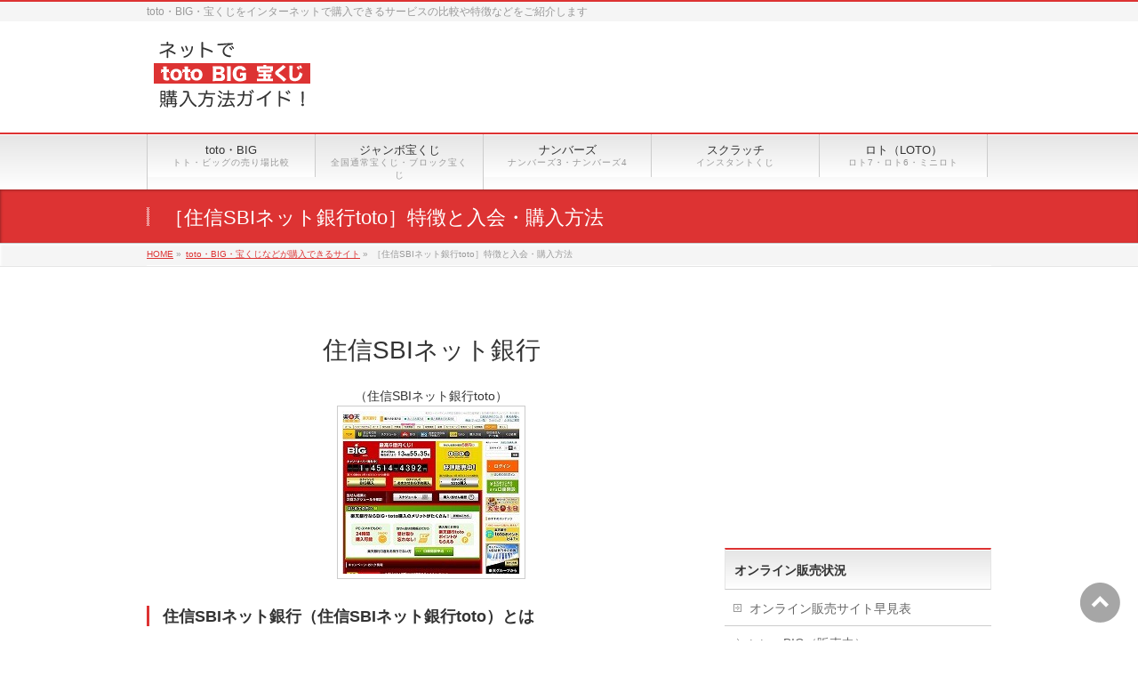

--- FILE ---
content_type: text/html; charset=UTF-8
request_url: https://to-to-big.com/list/sumisinsbi/
body_size: 10271
content:
<!DOCTYPE html>
<!--[if IE]>
<meta http-equiv="X-UA-Compatible" content="edge" />
<![endif]-->
<html xmlns:fb="http://ogp.me/ns/fb#" lang="ja">
<head>
<meta charset="UTF-8" />
<title>［住信SBIネット銀行toto］特徴と入会・購入方法 | ネットでtoto・BIG・宝くじの購入方法ガイド！</title>
<meta name="description" content="" />
<meta name="keywords" content="" />
<!-- <link href="http://to-to-big.com/wp-content/themes/biz-vektor/st.css" rel='stylesheet' type='text/css' /> -->
<link rel="stylesheet" type="text/css" href="//to-to-big.com/wp-content/cache/wpfc-minified/8f0bef5a379f1f41382006448cb2f9ac/1478446067index.css" media="all"/>
<link rel="start" href="http://to-to-big.com" title="HOME" />
<!-- bizvektor-v1.1.2 -->
<!-- All in One SEO Pack 2.3.11.4 by Michael Torbert of Semper Fi Web Design[183,270] -->
<link rel="canonical" href="http://to-to-big.com/list/sumisinsbi/" />
<!-- /all in one seo pack -->
<link rel='dns-prefetch' href='//s.w.org' />
<link rel="alternate" type="application/rss+xml" title="ネットでtoto・BIG・宝くじの購入方法ガイド！ &raquo; フィード" href="http://to-to-big.com/feed/" />
<link rel="alternate" type="application/rss+xml" title="ネットでtoto・BIG・宝くじの購入方法ガイド！ &raquo; コメントフィード" href="http://to-to-big.com/comments/feed/" />
<script type="text/javascript">
window._wpemojiSettings = {"baseUrl":"https:\/\/s.w.org\/images\/core\/emoji\/2.2.1\/72x72\/","ext":".png","svgUrl":"https:\/\/s.w.org\/images\/core\/emoji\/2.2.1\/svg\/","svgExt":".svg","source":{"concatemoji":"http:\/\/to-to-big.com\/wp-includes\/js\/wp-emoji-release.min.js?ver=4.7.2"}};
!function(a,b,c){function d(a){var b,c,d,e,f=String.fromCharCode;if(!k||!k.fillText)return!1;switch(k.clearRect(0,0,j.width,j.height),k.textBaseline="top",k.font="600 32px Arial",a){case"flag":return k.fillText(f(55356,56826,55356,56819),0,0),!(j.toDataURL().length<3e3)&&(k.clearRect(0,0,j.width,j.height),k.fillText(f(55356,57331,65039,8205,55356,57096),0,0),b=j.toDataURL(),k.clearRect(0,0,j.width,j.height),k.fillText(f(55356,57331,55356,57096),0,0),c=j.toDataURL(),b!==c);case"emoji4":return k.fillText(f(55357,56425,55356,57341,8205,55357,56507),0,0),d=j.toDataURL(),k.clearRect(0,0,j.width,j.height),k.fillText(f(55357,56425,55356,57341,55357,56507),0,0),e=j.toDataURL(),d!==e}return!1}function e(a){var c=b.createElement("script");c.src=a,c.defer=c.type="text/javascript",b.getElementsByTagName("head")[0].appendChild(c)}var f,g,h,i,j=b.createElement("canvas"),k=j.getContext&&j.getContext("2d");for(i=Array("flag","emoji4"),c.supports={everything:!0,everythingExceptFlag:!0},h=0;h<i.length;h++)c.supports[i[h]]=d(i[h]),c.supports.everything=c.supports.everything&&c.supports[i[h]],"flag"!==i[h]&&(c.supports.everythingExceptFlag=c.supports.everythingExceptFlag&&c.supports[i[h]]);c.supports.everythingExceptFlag=c.supports.everythingExceptFlag&&!c.supports.flag,c.DOMReady=!1,c.readyCallback=function(){c.DOMReady=!0},c.supports.everything||(g=function(){c.readyCallback()},b.addEventListener?(b.addEventListener("DOMContentLoaded",g,!1),a.addEventListener("load",g,!1)):(a.attachEvent("onload",g),b.attachEvent("onreadystatechange",function(){"complete"===b.readyState&&c.readyCallback()})),f=c.source||{},f.concatemoji?e(f.concatemoji):f.wpemoji&&f.twemoji&&(e(f.twemoji),e(f.wpemoji)))}(window,document,window._wpemojiSettings);
</script>
<style type="text/css">
img.wp-smiley,
img.emoji {
display: inline !important;
border: none !important;
box-shadow: none !important;
height: 1em !important;
width: 1em !important;
margin: 0 .07em !important;
vertical-align: -0.1em !important;
background: none !important;
padding: 0 !important;
}
</style>
<!-- <link rel='stylesheet' id='contact-form-7-css'  href='http://to-to-big.com/wp-content/plugins/contact-form-7/includes/css/styles.css?ver=4.6.1' type='text/css' media='all' /> -->
<!-- <link rel='stylesheet' id='wordpress-popular-posts-css'  href='http://to-to-big.com/wp-content/plugins/wordpress-popular-posts/style/wpp.css?ver=3.3.4' type='text/css' media='all' /> -->
<script src='//to-to-big.com/wp-content/cache/wpfc-minified/776343d68348840fcb84f800c3dff17c/1486681633index.js' type="text/javascript"></script>
<!-- <script type='text/javascript' src='http://to-to-big.com/wp-includes/js/jquery/jquery.js?ver=1.12.4'></script> -->
<!-- <script type='text/javascript' src='http://to-to-big.com/wp-includes/js/jquery/jquery-migrate.min.js?ver=1.4.1'></script> -->
<link rel='https://api.w.org/' href='http://to-to-big.com/wp-json/' />
<link rel="EditURI" type="application/rsd+xml" title="RSD" href="http://to-to-big.com/xmlrpc.php?rsd" />
<link rel="wlwmanifest" type="application/wlwmanifest+xml" href="http://to-to-big.com/wp-includes/wlwmanifest.xml" /> 
<link rel='shortlink' href='http://to-to-big.com/?p=114' />
<link rel="alternate" type="application/json+oembed" href="http://to-to-big.com/wp-json/oembed/1.0/embed?url=http%3A%2F%2Fto-to-big.com%2Flist%2Fsumisinsbi%2F" />
<link rel="alternate" type="text/xml+oembed" href="http://to-to-big.com/wp-json/oembed/1.0/embed?url=http%3A%2F%2Fto-to-big.com%2Flist%2Fsumisinsbi%2F&#038;format=xml" />
<!-- [ BizVektorOGP ] -->
<meta property="og:site_name" content="ネットでtoto・BIG・宝くじの購入方法ガイド！" />
<meta property="og:url" content="http://to-to-big.com/list/sumisinsbi/" />
<meta property="fb:app_id" content="" />
<meta property="og:type" content="article" />
<meta property="og:image" content="http://to-to-big.com/wp-content/uploads/2015/03/s-rtbank11.jpg" />
<meta property="og:title" content="［住信SBIネット銀行toto］特徴と入会・購入方法 | ネットでtoto・BIG・宝くじの購入方法ガイド！" />
<meta property="og:description" content="" />
<!-- [ /BizVektorOGP ] -->
<!-- <link rel="stylesheet" id="bizvektor-sns-css"  href="http://to-to-big.com/wp-content/themes/biz-vektor/plugins/sns/style_bizvektor_sns.css" type="text/css" media="all" /> -->
<link rel="stylesheet" type="text/css" href="//to-to-big.com/wp-content/cache/wpfc-minified/0de8525162ec04e228ea7a640d15aeb8/1486681633index.css" media="all"/>
<link href="http://fonts.googleapis.com/css?family=Droid+Sans:700|Lato:900|Anton" rel="stylesheet" type="text/css" />
<!-- <link rel="stylesheet" id="bizvektor-option-css"  href="http://to-to-big.com/wp-content/themes/biz-vektor/css/bizvektor_common_min.css?20140914" type="text/css" media="all" /> -->
<link rel="pingback" href="http://to-to-big.com/xmlrpc.php" />
<!-- WordPress Popular Posts v3.3.4 -->
<script type="text/javascript">
var sampling_active = 0;
var sampling_rate   = 100;
var do_request = false;
if ( !sampling_active ) {
do_request = true;
} else {
var num = Math.floor(Math.random() * sampling_rate) + 1;
do_request = ( 1 === num );
}
if ( do_request ) {
/* Create XMLHttpRequest object and set variables */
var xhr = ( window.XMLHttpRequest )
? new XMLHttpRequest()
: new ActiveXObject( "Microsoft.XMLHTTP" ),
url = 'http://to-to-big.com/wp-admin/admin-ajax.php',
params = 'action=update_views_ajax&token=8a057eb756&wpp_id=114';
/* Set request method and target URL */
xhr.open( "POST", url, true );
/* Set request header */
xhr.setRequestHeader( "Content-type", "application/x-www-form-urlencoded" );
/* Hook into onreadystatechange */
xhr.onreadystatechange = function() {
if ( 4 === xhr.readyState && 200 === xhr.status ) {
if ( window.console && window.console.log ) {
window.console.log( xhr.responseText );
}
}
};
/* Send request */
xhr.send( params );
}
</script>
<!-- End WordPress Popular Posts v3.3.4 -->
<!-- All in one Favicon 4.5 --><link rel="icon" href="http://to-to-big.com/wp-content/uploads/2015/03/icon.gif" type="image/gif"/>
<!-- BizVektorStyle-->
<!-- <link rel="stylesheet" type="text/css" media="all" href="http://to-to-big.com/wp-content/themes/biz-vektor/design_skins/001/001.css" /> -->
<link rel="stylesheet" type="text/css" href="//to-to-big.com/wp-content/cache/wpfc-minified/0f550c48076ee1e3cb589ef95935b37e/1478446067index.css" media="all"/>
<!-- /BizVektorStyle-->
<!--[if lte IE 8]>
<link rel="stylesheet" type="text/css" media="all" href="http://to-to-big.com/wp-content/themes/biz-vektor/design_skins/001/001_oldie.css" />
<![endif]-->
<style type="text/css">
a	{ color:#dd3333; }
a:hover	{ color:#dd3333;}
a.btn,
.linkBtn.linkBtnS a,
.linkBtn.linkBtnM a,
.moreLink a,
.btn.btnS a,
.btn.btnM a,
.btn.btnL a,
#content p.btn.btnL input,
input[type=button],
input[type=submit],
#searchform input[type=submit],
p.form-submit input[type=submit],
form#searchform input#searchsubmit,
#content form input.wpcf7-submit,
#confirm-button input	{ background-color:#dd3333;color:#f5f5f5; }
.moreLink a:hover,
.btn.btnS a:hover,
.btn.btnM a:hover,
.btn.btnL a:hover	{ background-color:#dd3333; color:#f5f5f5;}
#headerTop { border-top-color:#dd3333;}
#header #headContact #headContactTel	{color:#dd3333;}
#gMenu	{ border-top:2px solid #dd3333; }
#gMenu h3.assistive-text {
background-color:#dd3333;
border-right:1px solid #dd3333;
background: -webkit-gradient(linear, 0 0, 0 bottom, from(#dd3333), to(#dd3333));
background: -moz-linear-gradient(#dd3333, #dd3333);
background: linear-gradient(#dd3333, #dd3333);
-ms-filter: "progid:DXImageTransform.Microsoft.Gradient(StartColorStr=#dd3333, EndColorStr=#dd3333)";
}
#gMenu .menu li.current_page_item > a,
#gMenu .menu li > a:hover { background-color:#dd3333; }
#pageTitBnr	{ background-color:#dd3333; }
#panList a	{ color:#dd3333; }
#panList a:hover	{ color:#dd3333; }
#content h2,
#content h1.contentTitle,
#content h1.entryPostTitle { border-top:2px solid #dd3333;}
#content h3	{ border-left-color:#dd3333;}
#content h4,
#content dt	{ color:#dd3333; }
#content .infoList .infoCate a:hover	{ background-color:#dd3333; }
#content .child_page_block h4 a	{ border-color:#dd3333; }
#content .child_page_block h4 a:hover,
#content .child_page_block p a:hover	{ color:#dd3333; }
#content .childPageBox ul li.current_page_item li a	{ color:#dd3333; }
#content .mainFootContact p.mainFootTxt span.mainFootTel	{ color:#dd3333; }
#content .mainFootContact .mainFootBt a			{ background-color:#dd3333; }
#content .mainFootContact .mainFootBt a:hover	{ background-color:#dd3333; }
#sideTower .localHead	{ border-top-color:#dd3333; }
#sideTower li.sideBnr#sideContact a		{ background-color:#dd3333; }
#sideTower li.sideBnr#sideContact a:hover	{ background-color:#dd3333; }
#sideTower .sideWidget h4	{ border-left-color:#dd3333; }
#pagetop a	{ background-color:#dd3333; }
#footMenu	{ background-color:#dd3333;border-top-color:#dd3333; }
#topMainBnr	{ background-color:#dd3333; }
#topMainBnrFrame a.slideFrame:hover	{ border:4px solid #dd3333; }
#topPr .topPrInner h3	{ border-left-color:#dd3333 ; }
#topPr .topPrInner p.moreLink a	{ background-color:#dd3333; }
#topPr .topPrInner p.moreLink a:hover { background-color:#dd3333; }
.paging span,
.paging a	{ color:#dd3333;border:1px solid #dd3333; }
.paging span.current,
.paging a:hover	{ background-color:#dd3333; }
@media (min-width: 770px) {
#gMenu .menu > li.current_page_item > a,
#gMenu .menu > li.current_page_ancestor > a ,
#gMenu .menu > li.current-page-ancestor > a ,
#gMenu .menu > li > a:hover	{
background-color:#dd3333;
border-right:1px solid #dd3333;
background: -webkit-gradient(linear, 0 0, 0 bottom, from(#dd3333), to(#dd3333));
background: -moz-linear-gradient(#dd3333, #dd3333);
background: linear-gradient(#dd3333, #dd3333);
-ms-filter: "progid:DXImageTransform.Microsoft.Gradient(StartColorStr=#dd3333, EndColorStr=#dd3333)";
}
}
</style>
<!--[if lte IE 8]>
<style type="text/css">
#gMenu .menu > li.current_page_item > a,
#gMenu .menu > li.current_page_ancestor > a ,
#gMenu .menu > li.current-page-ancestor > a ,
#gMenu .menu > li > a:hover	{
background-color:#dd3333;
border-right:1px solid #dd3333;
background: -webkit-gradient(linear, 0 0, 0 bottom, from(#dd3333), to(#dd3333));
background: -moz-linear-gradient(#dd3333, #dd3333);
background: linear-gradient(#dd3333, #dd3333);
-ms-filter: "progid:DXImageTransform.Microsoft.Gradient(StartColorStr=#dd3333, EndColorStr=#dd3333)";
}
</style>
<![endif]-->
<style type="text/css">
/*-------------------------------------------*/
/*	menu divide
/*-------------------------------------------*/
@media (min-width: 970px) {
#gMenu .menu > li { width:189px; text-align:center; }
#gMenu .menu > li.current_menu_item,
#gMenu .menu > li.current-menu-ancestor,
#gMenu .menu > li.current_page_item,
#gMenu .menu > li.current_page_ancestor,
#gMenu .menu > li.current-page-ancestor { width:193px; }
}
</style>
<!--[if lte IE 8]>
<style type="text/css">
#gMenu .menu li { width:189px; text-align:center; }
#gMenu .menu li.current_page_item,
#gMenu .menu li.current_page_ancestor { width:193px; }
</style>
<![endif]-->
<style type="text/css">
/*-------------------------------------------*/
/*	font
/*-------------------------------------------*/
h1,h2,h3,h4,h4,h5,h6,#header #site-title,#pageTitBnr #pageTitInner #pageTit,#content .leadTxt,#sideTower .localHead {font-family: "ヒラギノ角ゴ Pro W3","Hiragino Kaku Gothic Pro","メイリオ",Meiryo,Osaka,"ＭＳ Ｐゴシック","MS PGothic",sans-serif; }
#pageTitBnr #pageTitInner #pageTit { font-weight:lighter; }
#gMenu .menu li a strong {font-family: "ヒラギノ角ゴ Pro W3","Hiragino Kaku Gothic Pro","メイリオ",Meiryo,Osaka,"ＭＳ Ｐゴシック","MS PGothic",sans-serif; }
</style>
<script type="text/javascript">
var _gaq = _gaq || [];
_gaq.push(['_setAccount', 'UA-61050601-1']);
_gaq.push(['_trackPageview']);
(function() {
var ga = document.createElement('script'); ga.type = 'text/javascript'; ga.async = true;
ga.src = ('https:' == document.location.protocol ? 'https://ssl' : 'http://www') + '.google-analytics.com/ga.js';
var s = document.getElementsByTagName('script')[0]; s.parentNode.insertBefore(ga, s);
})();
</script>
<!-- <link rel="stylesheet" type="text/css" media="all" href="http://to-to-big.com/wp-content/themes/biz-vektor/style.css" /> -->
<link rel="stylesheet" type="text/css" href="//to-to-big.com/wp-content/cache/wpfc-minified/304e2ef36a07757b36dcbd35686625cb/1478446067index.css" media="all"/>
<meta id="viewport" name="viewport" content="width=device-width, user-scalable=yes, maximum-scale=1.0, minimum-scale=1.0">
</head>
<body class="page-template-default page page-id-114 page-child parent-pageid-54 two-column right-sidebar">
<div id="fb-root"></div>
<div id="wrap">
<!--[if lte IE 8]>
<div id="eradi_ie_box">
<div class="alert_title">ご利用の Internet Exproler は古すぎます。</div>
<p>このウェブサイトはあなたがご利用の Internet Explorer をサポートしていないため、正しく表示・動作しません。<br />
古い Internet Exproler はセキュリティーの問題があるため、新しいブラウザに移行する事が強く推奨されています。<br />
最新の Internet Exproler を利用するか、<a href="https://www.google.co.jp/chrome/browser/index.html" target="_blank">Chrome</a> や <a href="https://www.mozilla.org/ja/firefox/new/" target="_blank">Firefox</a> など、より早くて快適なブラウザをご利用ください。</p>
</div>
<![endif]-->
<!-- [ #headerTop ] -->
<div id="headerTop">
<div class="innerBox">
<div id="site-description">toto・BIG・宝くじをインターネットで購入できるサービスの比較や特徴などをご紹介します</div>
</div>
</div><!-- [ /#headerTop ] -->
<!-- [ #header ] -->
<div id="header">
<div id="headerInner" class="innerBox">
<!-- [ #headLogo ] -->
<div id="site-title1">
<a href="http://to-to-big.com/" title="ネットでtoto・BIG・宝くじの購入方法ガイド！" rel="home">
<img src="http://to-to-big.com/wp-content/uploads/2015/03/title.gif" alt="ネットでtoto・BIG・宝くじの購入方法ガイド！" /></a>
</div>
<!-- [ /#headLogo ] -->
<!-- [ #headContact ] -->
<div align="right">
<script async src="//pagead2.googlesyndication.com/pagead/js/adsbygoogle.js"></script>
<!-- toto 728 -->
<ins class="adsbygoogle"
style="display:inline-block;width:728px;height:90px"
data-ad-client="ca-pub-5849305045824767"
data-ad-slot="6848692434"></ins>
<script>
(adsbygoogle = window.adsbygoogle || []).push({});
</script>
</div>
<!-- [ /#headContact ] -->
</div>
<!-- #headerInner -->
</div>
<!-- [ /#header ] -->
<!-- [ #gMenu ] -->
<div id="gMenu" class="itemClose" onclick="showHide('gMenu');">
<div id="gMenuInner" class="innerBox">
<h3 class="assistive-text"><span>MENU</span></h3>
<div class="skip-link screen-reader-text">
<a href="#content" title="メニューを飛ばす">メニューを飛ばす</a>
</div>
<div class="menu-%e3%83%98%e3%83%83%e3%83%80%e3%83%bc-container"><ul id="menu-%e3%83%98%e3%83%83%e3%83%80%e3%83%bc" class="menu"><li id="menu-item-267" class="menu-item menu-item-type-post_type menu-item-object-page"><a href="http://to-to-big.com/sports/toto_big/"><strong>toto・BIG</strong><span>トト・ビッグの売り場比較</span></a></li>
<li id="menu-item-266" class="menu-item menu-item-type-post_type menu-item-object-page"><a href="http://to-to-big.com/takara/jumbo/"><strong>ジャンボ宝くじ</strong><span>全国通常宝くじ・ブロック宝くじ</span></a></li>
<li id="menu-item-265" class="menu-item menu-item-type-post_type menu-item-object-page"><a href="http://to-to-big.com/takara/numbers/"><strong>ナンバーズ</strong><span>ナンバーズ3・ナンバーズ4</span></a></li>
<li id="menu-item-263" class="menu-item menu-item-type-post_type menu-item-object-page"><a href="http://to-to-big.com/takara/scratch/"><strong>スクラッチ</strong><span>インスタントくじ</span></a></li>
<li id="menu-item-264" class="menu-item menu-item-type-post_type menu-item-object-page"><a href="http://to-to-big.com/takara/loto/"><strong>ロト（LOTO）</strong><span>ロト7・ロト6・ミニロト</span></a></li>
</ul></div>
</div><!-- [ /#gMenuInner ] -->
</div>
<!-- [ /#gMenu ] -->
<div id="pageTitBnr">
<div class="innerBox">
<div id="pageTitInner">
<h1 id="pageTit">
［住信SBIネット銀行toto］特徴と入会・購入方法</h1>
</div><!-- [ /#pageTitInner ] -->
</div>
</div><!-- [ /#pageTitBnr ] -->
<!-- [ #panList ] -->
<div id="panList">
<div id="panListInner" class="innerBox">
<ul><li id="panHome"><a href="http://to-to-big.com">HOME</a> &raquo; </li><li><a href="http://to-to-big.com/list/">toto・BIG・宝くじなどが購入できるサイト</a> &raquo; </li><li>［住信SBIネット銀行toto］特徴と入会・購入方法</li></ul></div>
</div>
<!-- [ /#panList ] -->
<div id="main">
<!-- [ #container ] -->
<div id="container" class="innerBox">
<!-- [ #content ] -->
<div id="content">
<div id="post-114" class="entry-content">
<p>﻿</p>
<div align="center">
<p class="leadTxt">住信SBIネット銀行</p>
</div>
<div align="center">（住信SBIネット銀行toto）</div>
<div align="center">
<div class="tlist2"><img width="200" height="183" src="http://to-to-big.com/wp-content/uploads/2015/03/s-rtbank11-200x183.jpg" class="attachment-post-thumbnail size-post-thumbnail wp-post-image" alt="" /></div>
</div>
<h3>住信SBIネット銀行（住信SBIネット銀行toto）とは</h3>
<p>住信SBIネット銀行が運営するオンラインサービスです。住信SBIネット銀行の専用サイトからパソコン・スマートフォンなどを利用して購入することができます。予約・定期購入機能がありますので、買い忘れの心配もありません。頻繁にキャンペーンは開催されていますが、ポイントプログラムは提供されておりません。</p>
<table class="table2" cellpadding="5" cellspacing="1">
<tr>
<td bgcolor="#FFFFCC">
<div align="center"><strong style="color:#333333">支払い方法</strong></div>
</td>
<td><strong>ネットバンク</strong>：住信SBIネット銀行口座</td>
</tr>
<tr>
<td bgcolor="#FFFFCC" nowrap>
<div align="center"><strong style="color:#333333">当選金の受取方法</strong></div>
</td>
<td><strong>ネットバンク</strong>：住信SBIネット銀行口座</td>
</tr>
<tr>
<td bgcolor="#FFFFCC">
<div align="center"><strong style="color:#333333">年齢制限</strong></div>
</td>
<td>19歳以上</td>
</tr>
<tr>
<td bgcolor="#FFFFCC">
<div align="center"><strong style="color:#333333">手数料</strong></div>
</td>
<td></td>
</tr>
<tr>
<td bgcolor="#FFFFCC">
<div align="center"><strong style="color:#333333">ポイント特典</strong></div>
</td>
<td>特にありません。</td>
</tr>
<tr>
<td bgcolor="#FFFFCC">
<div align="center"><strong style="color:#333333">自動購入機能</strong></div>
</td>
<td><strong>BIG購入予約</strong><br />事前にBIGの種類、口数、購入のタイミングなどを予約して定期的に購入できるサービスです。</td>
</tr>
</table>
<div>
<div class="flowBox last">
<dl>
<dt>
<div align="center">▼▼▼公式サイトはこちら▼▼▼</div>
</dt>
<dd>
<div align="center"><a href="https://www.netbk.co.jp/wpl/NBGate/i900500CT/PD/s_bigtoto" target="_blank" rel="nofollow">住信SBIネット銀行公式サイト</a></div>
</dd>
</dl>
</div>
</div>
</div><!-- .entry-content -->
<div class="sp1 firstChild">スポンサーリンク</div>
<script async src="//pagead2.googlesyndication.com/pagead/js/adsbygoogle.js"></script>
<!-- toto 336 -->
<ins class="adsbygoogle"
style="display:inline-block;width:336px;height:280px"
data-ad-client="ca-pub-5849305045824767"
data-ad-slot="5371959237"></ins>
<script>
(adsbygoogle = window.adsbygoogle || []).push({});
</script>
<p><!-- [ .socialSet ] -->
<div class="socialSet">
<ul style="margin-left:0px;">
<li class="sb_facebook sb_icon">
<a href="http://www.facebook.com/sharer.php?src=bm&u=http://to-to-big.com/list/sumisinsbi/&amp;t=%EF%BC%BB%E4%BD%8F%E4%BF%A1SBI%E3%83%8D%E3%83%83%E3%83%88%E9%8A%80%E8%A1%8Ctoto%EF%BC%BD%E7%89%B9%E5%BE%B4%E3%81%A8%E5%85%A5%E4%BC%9A%E3%83%BB%E8%B3%BC%E5%85%A5%E6%96%B9%E6%B3%95+%7C+toto%E3%83%BBBIG%E3%83%BB%E5%AE%9D%E3%81%8F%E3%81%98%E3%81%AA%E3%81%A9%E3%81%8C%E8%B3%BC%E5%85%A5%E3%81%A7%E3%81%8D%E3%82%8B%E3%82%B5%E3%82%A4%E3%83%88+%7C+%E3%83%8D%E3%83%83%E3%83%88%E3%81%A7toto%E3%83%BBBIG%E3%83%BB%E5%AE%9D%E3%81%8F%E3%81%98%E3%81%AE%E8%B3%BC%E5%85%A5%E6%96%B9%E6%B3%95%E3%82%AC%E3%82%A4%E3%83%89%EF%BC%81" target="_blank" onclick="javascript:window.open(this.href, '', 'menubar=no,toolbar=no,resizable=yes,scrollbars=yes,height=400,width=600');return false;" ><span class="vk_icon_w_r_sns_fb icon_sns"></span><span class="sns_txt">Facebook</span>
</a>
</li>
<li class="sb_hatena sb_icon">
<a href="http://b.hatena.ne.jp/add?mode=confirm&url=http://to-to-big.com/list/sumisinsbi/&amp;title=%EF%BC%BB%E4%BD%8F%E4%BF%A1SBI%E3%83%8D%E3%83%83%E3%83%88%E9%8A%80%E8%A1%8Ctoto%EF%BC%BD%E7%89%B9%E5%BE%B4%E3%81%A8%E5%85%A5%E4%BC%9A%E3%83%BB%E8%B3%BC%E5%85%A5%E6%96%B9%E6%B3%95+%7C+toto%E3%83%BBBIG%E3%83%BB%E5%AE%9D%E3%81%8F%E3%81%98%E3%81%AA%E3%81%A9%E3%81%8C%E8%B3%BC%E5%85%A5%E3%81%A7%E3%81%8D%E3%82%8B%E3%82%B5%E3%82%A4%E3%83%88+%7C+%E3%83%8D%E3%83%83%E3%83%88%E3%81%A7toto%E3%83%BBBIG%E3%83%BB%E5%AE%9D%E3%81%8F%E3%81%98%E3%81%AE%E8%B3%BC%E5%85%A5%E6%96%B9%E6%B3%95%E3%82%AC%E3%82%A4%E3%83%89%EF%BC%81" target="_blank" onclick="javascript:window.open(this.href, '', 'menubar=no,toolbar=no,resizable=yes,scrollbars=yes,height=400,width=520');return false;"><span class="vk_icon_w_r_sns_hatena icon_sns"></span><span class="sns_txt">Hatena</span></a>
</li>
<li class="sb_twitter sb_icon">
<a href="http://twitter.com/intent/tweet?url=http://to-to-big.com/list/sumisinsbi/&amp;text=%EF%BC%BB%E4%BD%8F%E4%BF%A1SBI%E3%83%8D%E3%83%83%E3%83%88%E9%8A%80%E8%A1%8Ctoto%EF%BC%BD%E7%89%B9%E5%BE%B4%E3%81%A8%E5%85%A5%E4%BC%9A%E3%83%BB%E8%B3%BC%E5%85%A5%E6%96%B9%E6%B3%95+%7C+toto%E3%83%BBBIG%E3%83%BB%E5%AE%9D%E3%81%8F%E3%81%98%E3%81%AA%E3%81%A9%E3%81%8C%E8%B3%BC%E5%85%A5%E3%81%A7%E3%81%8D%E3%82%8B%E3%82%B5%E3%82%A4%E3%83%88+%7C+%E3%83%8D%E3%83%83%E3%83%88%E3%81%A7toto%E3%83%BBBIG%E3%83%BB%E5%AE%9D%E3%81%8F%E3%81%98%E3%81%AE%E8%B3%BC%E5%85%A5%E6%96%B9%E6%B3%95%E3%82%AC%E3%82%A4%E3%83%89%EF%BC%81" target="_blank" onclick="javascript:window.open(this.href, '', 'menubar=no,toolbar=no,resizable=yes,scrollbars=yes,height=300,width=600');return false;" ><span class="vk_icon_w_r_sns_twitter icon_sns"></span><span class="sns_txt">twitter</span></a>
</li>
<li class="sb_google sb_icon">
<a href="https://plus.google.com/share?url=http://to-to-big.com/list/sumisinsbi/&amp;t=%EF%BC%BB%E4%BD%8F%E4%BF%A1SBI%E3%83%8D%E3%83%83%E3%83%88%E9%8A%80%E8%A1%8Ctoto%EF%BC%BD%E7%89%B9%E5%BE%B4%E3%81%A8%E5%85%A5%E4%BC%9A%E3%83%BB%E8%B3%BC%E5%85%A5%E6%96%B9%E6%B3%95+%7C+toto%E3%83%BBBIG%E3%83%BB%E5%AE%9D%E3%81%8F%E3%81%98%E3%81%AA%E3%81%A9%E3%81%8C%E8%B3%BC%E5%85%A5%E3%81%A7%E3%81%8D%E3%82%8B%E3%82%B5%E3%82%A4%E3%83%88+%7C+%E3%83%8D%E3%83%83%E3%83%88%E3%81%A7toto%E3%83%BBBIG%E3%83%BB%E5%AE%9D%E3%81%8F%E3%81%98%E3%81%AE%E8%B3%BC%E5%85%A5%E6%96%B9%E6%B3%95%E3%82%AC%E3%82%A4%E3%83%89%EF%BC%81" target="_blank" onclick="javascript:window.open(this.href, '', 'menubar=no,toolbar=no,resizable=yes,scrollbars=yes,height=600,width=600');return false;"><span class="vk_icon_w_r_sns_google icon_sns"></span><span class="sns_txt">Google+</span></a>
</li>
<li class="sb_line sb_icon">
<a href="http://line.naver.jp/R/msg/text/?%EF%BC%BB%E4%BD%8F%E4%BF%A1SBI%E3%83%8D%E3%83%83%E3%83%88%E9%8A%80%E8%A1%8Ctoto%EF%BC%BD%E7%89%B9%E5%BE%B4%E3%81%A8%E5%85%A5%E4%BC%9A%E3%83%BB%E8%B3%BC%E5%85%A5%E6%96%B9%E6%B3%95+%7C+toto%E3%83%BBBIG%E3%83%BB%E5%AE%9D%E3%81%8F%E3%81%98%E3%81%AA%E3%81%A9%E3%81%8C%E8%B3%BC%E5%85%A5%E3%81%A7%E3%81%8D%E3%82%8B%E3%82%B5%E3%82%A4%E3%83%88+%7C+%E3%83%8D%E3%83%83%E3%83%88%E3%81%A7toto%E3%83%BBBIG%E3%83%BB%E5%AE%9D%E3%81%8F%E3%81%98%E3%81%AE%E8%B3%BC%E5%85%A5%E6%96%B9%E6%B3%95%E3%82%AC%E3%82%A4%E3%83%89%EF%BC%81%0D%0Ahttp://to-to-big.com/list/sumisinsbi/"><span class="vk_icon_w_r_sns_line icon_sns"></span><span class="sns_txt">LINE</span></a>
</li>
<li class="sb_pocket"><span></span>
<a data-pocket-label="pocket" data-pocket-count="horizontal" class="pocket-btn" data-save-url="http://to-to-big.com/list/sumisinsbi/" data-lang="en"></a>
<script type="text/javascript">!function(d,i){if(!d.getElementById(i)){var j=d.createElement("script");j.id=i;j.src="https://widgets.getpocket.com/v1/j/btn.js?v=1";var w=d.getElementById(i);d.body.appendChild(j);}}(document,"pocket-btn-js");</script>
</li>
</ul>
</div>
<!-- [ /.socialSet ] --></p>
</div>
<!-- [ /#content ] -->
<!-- [ #sideTower ] -->
<div id="sideTower">
<div class="sideWidget" id="text-4" class="widget widget_text">			<div class="textwidget"><div align="center"><script async src="//pagead2.googlesyndication.com/pagead/js/adsbygoogle.js"></script>
<!-- toto 300 -->
<ins class="adsbygoogle"
style="display:inline-block;width:300px;height:250px"
data-ad-client="ca-pub-5849305045824767"
data-ad-slot="3895226035"></ins>
<script>
(adsbygoogle = window.adsbygoogle || []).push({});
</script></div></div>
</div><div class="sideWidget" id="nav_menu-2" class="widget widget_nav_menu"><h3 class="localHead">オンライン販売状況</h3><div class="menu-%e3%82%aa%e3%83%b3%e3%83%a9%e3%82%a4%e3%83%b3%e8%b2%a9%e5%a3%b2%e7%8a%b6%e6%b3%81%ef%bc%92-container"><ul id="menu-%e3%82%aa%e3%83%b3%e3%83%a9%e3%82%a4%e3%83%b3%e8%b2%a9%e5%a3%b2%e7%8a%b6%e6%b3%81%ef%bc%92" class="menu"><li id="menu-item-688" class="menu-item menu-item-type-custom menu-item-object-custom menu-item-home menu-item-has-children menu-item-688"><a href="http://to-to-big.com/#hayami">オンライン販売サイト早見表</a>
<ul class="sub-menu">
<li id="menu-item-689" class="menu-item menu-item-type-post_type menu-item-object-page menu-item-689"><a href="http://to-to-big.com/sports/toto_big/">toto・BIG（販売中）</a></li>
<li id="menu-item-684" class="menu-item menu-item-type-post_type menu-item-object-page menu-item-684"><a href="http://to-to-big.com/takara/jumbo/">ジャンボ宝くじ（販売中）</a></li>
<li id="menu-item-682" class="menu-item menu-item-type-post_type menu-item-object-page menu-item-682"><a href="http://to-to-big.com/takara/numbers/">ナンバーズ（販売中）</a></li>
<li id="menu-item-681" class="menu-item menu-item-type-post_type menu-item-object-page menu-item-681"><a href="http://to-to-big.com/takara/scratch/">スクラッチ（未販売）</a></li>
<li id="menu-item-683" class="menu-item menu-item-type-post_type menu-item-object-page menu-item-683"><a href="http://to-to-big.com/takara/loto/">ロト（未販売）</a></li>
</ul>
</li>
</ul></div></div><div class="sideWidget" id="nav_menu-3" class="widget widget_nav_menu"><h3 class="localHead">タイプから売り場を探す</h3><div class="menu-%e3%82%bf%e3%82%a4%e3%83%97%e3%81%8b%e3%82%89%e9%81%b8%e3%81%b6-container"><ul id="menu-%e3%82%bf%e3%82%a4%e3%83%97%e3%81%8b%e3%82%89%e9%81%b8%e3%81%b6" class="menu"><li id="menu-item-687" class="menu-item menu-item-type-post_type menu-item-object-page menu-item-687"><a href="http://to-to-big.com/mame/point/">ポイントがもらえる売り場</a></li>
<li id="menu-item-685" class="menu-item menu-item-type-post_type menu-item-object-page menu-item-685"><a href="http://to-to-big.com/mame/reservation/">予約購入、定期購入ができる売り場</a></li>
<li id="menu-item-686" class="menu-item menu-item-type-post_type menu-item-object-page menu-item-686"><a href="http://to-to-big.com/mame/card/">クレジットカードが利用できる売り場</a></li>
</ul></div></div><div class="sideWidget" id="nav_menu-4" class="widget widget_nav_menu"><h3 class="localHead">ピックアップ豆知識</h3><div class="menu-%e3%82%b5%e3%82%a4%e3%83%89%e3%83%94%e3%83%83%e3%82%af%e3%82%a2%e3%83%83%e3%83%97-container"><ul id="menu-%e3%82%b5%e3%82%a4%e3%83%89%e3%83%94%e3%83%83%e3%82%af%e3%82%a2%e3%83%83%e3%83%97" class="menu"><li id="menu-item-844" class="menu-item menu-item-type-post_type menu-item-object-page menu-item-844"><a href="http://to-to-big.com/mame/rakuten/">どちらがお得！？「楽天toto」と「楽天銀行toto」の違いとは？</a></li>
</ul></div></div><div class="sideWidget" id="text-5" class="widget widget_text"><h3 class="localHead">Club toto 会員募集中！</h3>			<div class="textwidget"><div align="center"><div class="redb">入会金・年会費無料！</div>
<div align="center">
<img border="0" width="235" height="85" alt="" src="http://www27.a8.net/svt/bgt?aid=150128913053&wid=002&eno=01&mid=s00000014035001009000&mc=1"><br>
<img border="0" width="235" height="85" alt="" src="http://www20.a8.net/svt/bgt?aid=150128913053&wid=002&eno=01&mid=s00000014035001008000&mc=1" style="padding-bottom: 10px;"><br>
詳細はこちら：<a href="http://px.a8.net/svt/ejp?a8mat=2HDS7L+VK0M2+30AM+5YRHE" target="_blank">toto オフィシャルサイト</a>
<img border="0" width="1" height="1" src="http://www18.a8.net/0.gif?a8mat=2HDS7L+VK0M2+30AM+5YRHE" alt="">
</div></div>
</div><div class="sideWidget" id="text-3" class="widget widget_text">			<div class="textwidget"></div>
</div><div class="sideWidget" id="text-6" class="widget widget_text"><h3 class="localHead">日本一当たる売り場で宝くじの購入代行</h3>			<div class="textwidget">平成の億万長者463人を誕生させた、その換金総額は687億円と言われる日本で一番有名な宝くじ売り場『東京西銀座チャンスセンター』での購入代行サービス。<div align="center"><a href="http://px.a8.net/svt/ejp?a8mat=2HOGCA+EPVYKQ+3A98+63WO1" target="_blank"><img border="0" width="300" height="250" alt="" src="http://www20.a8.net/svt/bgt?aid=150626746890&wid=008&eno=01&mid=s00000015326001026000&mc=1"></a><img border="0" width="1" height="1" src="http://www15.a8.net/0.gif?a8mat=2HOGCA+EPVYKQ+3A98+63WO1" alt=""></div></div>
</div><div class="sideWidget" id="text-2" class="widget widget_text"><h3 class="localHead">楽天カード入会キャンペーン中！</h3>			<div class="textwidget"><div align="center" class="redb">
年会費無料カード入会で<br>
楽天スーパーポイントがもらえる！<br>
年会費永年無料の最強カード！</div>
<div align="center"><a href="http://px.a8.net/svt/ejp?a8mat=1U19UE+3QK11E+FOQ+CEO8X" target="_blank">
<img border="0" width="300" height="250" alt="" src="http://www20.a8.net/svt/bgt?aid=110914070226&wid=003&eno=01&mid=s00000002033002084000&mc=1"></a>
<img border="0" width="1" height="1" src="http://www11.a8.net/0.gif?a8mat=1U19UE+3QK11E+FOQ+CEO8X" alt=""></div></div>
</div></div>
<!-- [ /#sideTower ] -->
</div>
<!-- [ /#container ] -->
</div><!-- #main -->
<div id="back-top">
<a href="#wrap">
<img id="pagetop" src="http://to-to-big.com/wp-content/themes/biz-vektor/js/res-vektor/images/footer_pagetop.png" alt="PAGETOP" />
</a>
</div>
<!-- [ #footerSection ] -->
<div id="footerSection">
<div id="pagetop">
<div id="pagetopInner" class="innerBox">
<a href="#wrap">PAGETOP</a>
</div>
</div>
<div id="footMenu">
<div id="footMenuInner" class="innerBox">
<div class="menu-%e8%b1%86%e7%9f%a5%e8%ad%98-container"><ul id="menu-%e8%b1%86%e7%9f%a5%e8%ad%98" class="menu"><li id="menu-item-831" class="menu-item menu-item-type-post_type menu-item-object-page menu-item-831"><a href="http://to-to-big.com/mame/">toto・BIG・宝くじに関する情報や豆知識など</a></li>
</ul></div>	</div>
</div>
<!-- [ #footer ] -->
<div id="footer">
<!-- [ #footerInner ] -->
<div id="footerInner" class="innerBox">
<dl id="footerOutline">
<dt><img src="http://to-to-big.com/wp-content/uploads/2015/03/ftitle21.jpg" alt="ネットでtoto・BIG・宝くじの購入方法ガイド！" /></dt>
<dd>
</dd>
</dl>
<!-- [ #footerSiteMap ] -->
<div id="footerSiteMap">
<div class="menu-%e3%83%95%e3%83%83%e3%82%bf%e3%83%bc-container"><ul id="menu-%e3%83%95%e3%83%83%e3%82%bf%e3%83%bc" class="menu"><li id="menu-item-642" class="menu-item menu-item-type-post_type menu-item-object-page menu-item-642"><a href="http://to-to-big.com/about/">運営者情報</a></li>
<li id="menu-item-640" class="menu-item menu-item-type-post_type menu-item-object-page menu-item-640"><a href="http://to-to-big.com/info2/">お問い合わせ</a></li>
<li id="menu-item-641" class="menu-item menu-item-type-post_type menu-item-object-page menu-item-641"><a href="http://to-to-big.com/sitemap-page/">サイトマップ</a></li>
<li id="menu-item-786" class="menu-item menu-item-type-post_type menu-item-object-page menu-item-786"><a href="http://to-to-big.com/menseki/">免責事項</a></li>
</ul></div></div>
<!-- [ /#footerSiteMap ] -->
</div>
<!-- [ /#footerInner ] -->
</div>
<!-- [ /#footer ] -->
<!-- [ #siteBottom ] -->
<div id="siteBottom">
<div id="siteBottomInner" class="innerBox">
Copyright © <a href="http://to-to-big.com/" rel="home">ネットでtoto・BIG・宝くじの購入方法ガイド！</a> All Rights Reserved.
</div>
</div>
<!-- [ /#siteBottom ] -->
</div>
<!-- [ /#footerSection ] -->
</div>
<!-- [ /#wrap ] -->
<!-- AdSense Manager v4.0.3 (0.271 seconds.) --><script type='text/javascript' src='http://to-to-big.com/wp-includes/js/comment-reply.min.js?ver=4.7.2'></script>
<script type='text/javascript' src='http://to-to-big.com/wp-content/plugins/contact-form-7/includes/js/jquery.form.min.js?ver=3.51.0-2014.06.20'></script>
<script type='text/javascript'>
/* <![CDATA[ */
var _wpcf7 = {"recaptcha":{"messages":{"empty":"\u3042\u306a\u305f\u304c\u30ed\u30dc\u30c3\u30c8\u3067\u306f\u306a\u3044\u3053\u3068\u3092\u8a3c\u660e\u3057\u3066\u304f\u3060\u3055\u3044\u3002"}}};
/* ]]> */
</script>
<script type='text/javascript' src='http://to-to-big.com/wp-content/plugins/contact-form-7/includes/js/scripts.js?ver=4.6.1'></script>
<script type='text/javascript' src='http://to-to-big.com/wp-includes/js/wp-embed.min.js?ver=4.7.2'></script>
<script type='text/javascript' src='http://to-to-big.com/wp-content/themes/biz-vektor/js/biz-vektor-min.js?ver=20140820' defer='defer'></script>
</body>
</html><!-- WP Fastest Cache file was created in 0.42364120483398 seconds, on 10-02-17 3:12:28 --><!-- via php -->

--- FILE ---
content_type: text/html; charset=utf-8
request_url: https://www.google.com/recaptcha/api2/aframe
body_size: 267
content:
<!DOCTYPE HTML><html><head><meta http-equiv="content-type" content="text/html; charset=UTF-8"></head><body><script nonce="KvA6mYLwmmgvuPqfiqk1ug">/** Anti-fraud and anti-abuse applications only. See google.com/recaptcha */ try{var clients={'sodar':'https://pagead2.googlesyndication.com/pagead/sodar?'};window.addEventListener("message",function(a){try{if(a.source===window.parent){var b=JSON.parse(a.data);var c=clients[b['id']];if(c){var d=document.createElement('img');d.src=c+b['params']+'&rc='+(localStorage.getItem("rc::a")?sessionStorage.getItem("rc::b"):"");window.document.body.appendChild(d);sessionStorage.setItem("rc::e",parseInt(sessionStorage.getItem("rc::e")||0)+1);localStorage.setItem("rc::h",'1769037297382');}}}catch(b){}});window.parent.postMessage("_grecaptcha_ready", "*");}catch(b){}</script></body></html>

--- FILE ---
content_type: text/css
request_url: https://to-to-big.com/wp-content/cache/wpfc-minified/8f0bef5a379f1f41382006448cb2f9ac/1478446067index.css
body_size: 2885
content:
.box {
float: left;
}
.boxContainer {
overflow: hidden;
} .boxContainer:before,
.boxContainer:after {
content: "";
display: table;
}
.boxContainer:after {
clear: both;
} .boxContainer {
zoom: 1;
}
.topicbox {
border: 2px solid #CCCCCC;
padding-top: 15px;
padding-right: 10px;
padding-bottom: 0px;
padding-left: 10px;
background-color: #FFFFE8;
}
.table2 {
border-collapse: collapse; border: 1px #cccccc solid; background-color: #FFFFFF; }
.table2 TD {
border: 1px #cccccc solid; padding: 0px 0px;
font-size: 1.1em;
} 
.table3 {
border-collapse: collapse; border: 1px #cccccc solid; background-color: #FFFFFF; }
.table3 TD {
border: 1px #cccccc solid; font-family: "ヒラギノ角ゴ Pro W3","ＭＳ Ｐゴシック", Osaka ;
font-size: 1.3em;
} 
.table4 {
border-collapse: collapse; border: 1px #cccccc solid; background-color: #FFFFFF; }
.table4 TD {
border: 1px #cccccc solid; font-family: "ヒラギノ角ゴ Pro W3","ＭＳ Ｐゴシック", Osaka ;
} 
.table5{border-collapse:collapse !important;}
.table5 TD {padding:0 !important;}
.table5 .ab2{padding-top: 13px;}
.ab1a{padding-top: 9px;font-size: 15px;}
.ab1b{font-size: 10px;}
@media screen and (min-device-width: 480px) {
.hiro-left,
.hiro-right {
overflow: hidden;
height: auto;
}
.hiro-left img {
float: left;
margin: 0 15px 0 0 !important;
padding: 0 !important;
border: 0 !important;  
}
.hiro-right img {
float: right;
margin: 0 0 0 15px !important;
padding: 0 !important;
border: 0 !important;
}
.hiro-left p,
.hiro-right p {
overflow: hidden;
height: auto;
}
}
.bo {
height:0;
border:0;
border-top:1px solid #ccc;
border-bottom:1px solid #fff;
}
.sp1 {
color: #999999;
font-size: 85%;
}
.red {color: #FF3300}
.redb {
color: #FF3300;
font-weight: bold;
}
.top1 li{
float:left;
padding-right:1em;
}
.top1 li a{
display:block;
width:10em;
height:2em;
line-height:2em;
}
.cls{
clear: both;
}
@media screen and (max-device-width: 480px) {
.x-scrollTable{overflow: scroll}
}
.topcc {
height: 50px;
line-height: 50px;
}
#google_head_ad_gp {
width: 940px; margin-bottom: 15px; }
#google_ad_1,
#google_ad_2 {
margin-left: 15px; display: inline; float: left;
}
.clr {
clear: both; }
.topicbox5 {
background-color:#F0F0F0;
margin:20px;
padding:5px;
border-radius:5px;
-webkit-border-radius:5px;
-moz-border-radius:5px;
box-shadow:0px 0px 0px 6px #aedaf2;
-moz-box-shadow:0px 0px 0px 6px #aedaf2;
-webkit-box-shadow:0px 0px 0px 6px #aedaf2;
}
.topicbox5 h3 {
border-left-style: none !important;
}
.topicbox6 {
background-color:#FFFFFF;
margin:20px;
padding:5px;
border-radius:5px;
-webkit-border-radius:5px;
-moz-border-radius:5px;
box-shadow:0px 0px 0px 6px #E7E7E7;
-moz-box-shadow:0px 0px 0px 6px #E7E7E7;
-webkit-box-shadow:0px 0px 0px 6px #E7E7E7;
}
.topicbox6 h3 {
border-left-style: none !important;
}
ul.stripe {
list-style: none;
padding: 0!important;
margin: 0!important;
}
ul.stripe li.even {
list-style: none;
padding: 0;
margin: 0;
display:block;
}
ul.stripe li.odd {
list-style: none;
padding: 0;
margin: 0;
display:block;
background: #FFF5D9;
}
.box1 {
padding: 8px;
border: 1px solid #CCCCCC;
background-color: #E3E3E3;
font-weight: bold;
margin-top: 10px;
font-size:114.3%;
display:block;line-height:120%;
}
.box2 {
padding: 8px;
border-right-width: 1px;
border-bottom-width: 1px;
border-left-width: 1px;
border-right-style: solid;
border-bottom-style: solid;
border-left-style: solid;
border-right-color: #CCCCCC;
border-bottom-color: #CCCCCC;
border-left-color: #CCCCCC;
}
.button{
display: inline-block;
*display: inline;
zoom: 1;
padding: 6px 20px;
margin: 0;
cursor: pointer;
border: 1px solid #bbb;
overflow: visible;
font: bold 13px arial, helvetica, sans-serif;
text-decoration: none;
white-space: nowrap;
color: #555;
background-color: #ddd;
background-image: linear-gradient(top, rgba(255,255,255,1),
rgba(255,255,255,0)),
url([data-uri][...]QmCC);
transition: background-color .2s ease-out;
background-clip: padding-box; border-radius: 3px;
box-shadow: 0 1px 0 rgba(0, 0, 0, .3),
0 2px 2px -1px rgba(0, 0, 0, .5),
0 1px 0 rgba(255, 255, 255, .3) inset;
text-shadow: 0 1px 0 rgba(255,255,255, .9);
}
.button:hover{
background-color: #eee;
color: #555;
}
.button:active{
background: #e9e9e9;
position: relative;
top: 1px;
text-shadow: none;
box-shadow: 0 1px 1px rgba(0, 0, 0, .3) inset;
outline: none;
} .button.small{
padding: 4px 12px;
} .button.large{
padding: 12px 30px;
text-transform: uppercase;
}
.button.large:active{
top: 2px;
}
.button.color{
color: #fff;
text-shadow: 0 1px 0 rgba(0,0,0,.2);
background-image: linear-gradient(top, rgba(255,255,255,.3),
rgba(255,255,255,0)),
url([data-uri][...]QmCC);
} .button.green{
background-color: #57a957;
border-color: #57a957;
color: #FFFFFF;
}
.button.green:hover{
background-color: #62c462;
color: #FFFFFF;
}
.button.green:active{
background: #57a957;
color: #FFFFFF;
} .button.red{
background-color: #c43c35;
border-color: #c43c35;
}
.button.red:hover{
background-color: #ee5f5b;
}
.button.red:active{
background: #c43c35;
} .button.blue{
background-color: #269CE9;
border-color: #269CE9;
}
.button.blue:hover{
background-color: #70B9E8;
}
.button.blue:active{
background: #269CE9;
}
.button-group,
.button-group li{
display: inline-block;
*display: inline;
zoom: 1;
}
.button-group{
font-size: 0; margin: 0;
padding: 0;
background: rgba(0, 0, 0, .04);
border-bottom: 1px solid rgba(0, 0, 0, .07);
padding: 7px;
border-radius: 7px;
}
.button-group li{
margin-right: -1px; }
.button-group .button{
font-size: 13px; border-radius: 0;
}
.button-group .button:active{
box-shadow: 0 0 1px rgba(0, 0, 0, .2) inset,
5px 0 5px -3px rgba(0, 0, 0, .2) inset,
-5px 0 5px -3px rgba(0, 0, 0, .2) inset;  
}
.button-group li:first-child .button{
border-radius: 3px 0 0 3px;
}
.button-group li:first-child .button:active{
box-shadow: 0 0 1px rgba(0, 0, 0, .2) inset,
-5px 0 5px -3px rgba(0, 0, 0, .2) inset;
}
.button-group li:last-child .button{
border-radius: 0 3px 3px 0;
}
.button-group li:last-child .button:active{
box-shadow: 0 0 1px rgba(0, 0, 0, .2) inset,
5px 0 5px -3px rgba(0, 0, 0, .2) inset;
}
.on_mark {
color: #FF0000; 
}
.topmain .topleft {
float: left;
width: 50%;
}
.topmain .topright {
float: right;
width: 50%;
}
.topmain .topend {
clear: both;
}
.mbad {
padding-top: 5px;
padding-bottom: 5px;
}
.keyboard {
height: 41px;
min-width: 24px;
padding: 0 10px;
margin: 5px 10px;
background: #EFF0F2;
border-radius: 4px;
border-top: 1px solid #F5F5F5;
box-shadow: 0 0 25px #E8E8E8 inset, 0 1px 0 #C3C3C3, 0 2px 0 #C9C9C9, 0 2px 3px #333333;
color: #AAAAAA;
text-shadow: 0 1px 0 #F5F5F5;
font: bold 14px arial;
text-align: center;
line-height: 41px;
display: inline-block;
}
.keyboard-dark {
height: 41px;
min-width: 24px;
padding: 0 10px;
margin: 5px 10px;
background: #222222;
border-radius: 4px;
border-top: 1px solid #222222;
box-shadow: 0 0 25px #333333 inset, 0 1px 0 #000000, 0 2px 0 #222222, 0 2px 3px #333333;
color: #AAAAAA;
text-shadow: 0 -1px 0 #000000;
font: bold 14px arial;
text-align: center;
line-height: 41px;
display: inline-block;
}
.em2 {
font-size: 1.5em;
text-align: center;
}
.em3 {
font-size: 1.3em;
color: #FF3300;
font-weight: bold;
}
.em15 {
font-size: 1.5em;
}
.em15b {
font-size: 1.5em;
padding-top: 5px;
}
.em9 {
font-size: 0.9em;
}
.stback {
background-image: url(http://n10shop.com/wp-content/uploads/2013/09/bcimg.jpg);
background-repeat: repeat;
width: 95%;
padding: 10px;
text-align: center;
}
.redkigou{
font-family: "ヒラギノ角ゴ Pro W3","ＭＳ Ｐゴシック", Osaka ;
font-size: 1.1em;
color: #FF3300;
font-weight: bold;
}
.shiny-button {
display: inline-block;
text-align: center;
border-width: 1px;
border-style: solid;
text-transform: uppercase;
text-decoration: none;
line-height: 1.1;
font-weight: normal;
font-family: sans-serif;
color: #FFFFFF;
font-size: 12px;
background-color: #73B10E;
background-image: -webkit-linear-gradient(top, #76b60e 0%, #86c028 48%, #73B10E 49%, #73B10E 82%, #84cb10 100%);
background-image: -moz-linear-gradient(top, #76b60e 0%, #86c028 48%, #73B10E 49%, #73B10E 82%, #84cb10 100%);
background-image: -o-linear-gradient(top, #76b60e 0%, #86c028 48%, #73B10E 49%, #73B10E 82%, #84cb10 100%);
background-image: linear-gradient(top, #76b60e 0%, #86c028 48%, #73B10E 49%, #73B10E 82%, #84cb10 100%);
border-color: hsl(83, 29%, 37%);
-webkit-box-shadow: inset 0 0 1px 1px #95e512, 0 0 1px 3px rgba(0, 0, 0, 0.15);
-moz-box-shadow: inset 0 0 1px 1px #95e512, 0 0 1px 3px rgba(0, 0, 0, 0.15);
box-shadow: inset 0 0 1px 1px #95e512, 0 0 1px 3px rgba(0, 0, 0, 0.15);
-webkit-text-shadow: 1px 1px 1px #365207;
-moz-text-shadow: 1px 1px 1px #365207;
-o-text-shadow: 1px 1px 1px #365207;
text-shadow: 1px 1px 1px #365207;
-webkit-border-radius: 32px;
-moz-border-radius: 32px;
border-radius: 32px;
padding: 12px 30px 12px 30px;
}
.shiny-button strong {
letter-spacing: 1px;
font-size: 22px;
}
.shiny-button:hover {
color: #FFFFFF;
background-color: #7cbf0f;
background-image: -webkit-linear-gradient(top, #7fc40f 0%, #8fcc2b 48%, #7cbf0f 49%, #7cbf0f 82%, #8dd911 100%);
background-image: -moz-linear-gradient(top, #7fc40f 0%, #8fcc2b 48%, #7cbf0f 49%, #7cbf0f 82%, #8dd911 100%);
background-image: -o-linear-gradient(top, #7fc40f 0%, #8fcc2b 48%, #7cbf0f 49%, #7cbf0f 82%, #8dd911 100%);
background-image: linear-gradient(top, #7fc40f 0%, #8fcc2b 48%, #7cbf0f 49%, #7cbf0f 82%, #8dd911 100%);
border-color: hsl(83, 28%, 36%);
-webkit-box-shadow: inset 0 0 1px 1px #9eed1e, 0 0 1px 3px rgba(0, 0, 0, 0.15);
-moz-box-shadow: inset 0 0 1px 1px #9eed1e, 0 0 1px 3px rgba(0, 0, 0, 0.15);
box-shadow: inset 0 0 1px 1px #9eed1e, 0 0 1px 3px rgba(0, 0, 0, 0.15);
-webkit-text-shadow: 1px 1px 1px #3f6008;
-moz-text-shadow: 1px 1px 1px #3f6008;
-o-text-shadow: 1px 1px 1px #3f6008;
text-shadow: 1px 1px 1px #3f6008;
}
.shiny-button:active {
color: #FFFFFF;
background-color: #6aa30d;
background-image: -webkit-linear-gradient(top, #649a0c 0%, #73B10E 100%);
background-image: -moz-linear-gradient(top, #649a0c 0%, #73B10E 100%);
background-image: -o-linear-gradient(top, #649a0c 0%, #73B10E 100%);
background-image: linear-gradient(top, #649a0c 0%, #73B10E 100%);
padding: 13px 30px 11px 30px;
}
.block1 { border:1px solid #ccc; background-color:#fcfcfc; padding:0px 15px 0px;margin-bottom:15px; clear:both; border-radius: 5px;
box-shadow: inset 1px 1px 0px rgba(255, 255, 255, 1.0);
white-space: pre; white-space: pre-wrap; white-space: pre-line; white-space: -pre-wrap; white-space: -o-pre-wrap; white-space: -moz-pre-wrap; white-space: -hp-pre-wrap; word-wrap: break-word; }
#site-title1 {
float: left;
padding-bottom: 20px;
}
.leadTxts, #content p.leadTxts {
font-size: 1.5em;
line-height: 120%;
}
#site-title1 {
float: left;
padding-bottom: 20px;
}
.font110 {
font-size: 110%;
font-weight: bold;
}
*.float
{
float: left;
margin-right: 1em;
}
*.floatclear
{
clear: both;
}
*.floatr
{
float: right;
margin-left: 1em;
}
*.floatclear
{
clear: both;
}
.tlist1 img {
width: 143px;
padding: 5px;
border: 1px solid #CCCCCC;
}
.tlist2 img {
padding: 5px;
border: 1px solid #CCCCCC;
}
body {
background-color: #FFFFFF !important;
}
.mobad {
margin-bottom: 5px;
}
.topicbox2 {
border: 1px solid #CCC;
outline: 4px solid #EEE;
box-shadow: 1px 1px 0px #FFF inset;
background: url(http://1oncd.com/wp-content/uploads/2014/03/head_bg2.png) repeat-x scroll left top transparent;
margin: 4px 4px 20px;
padding: 20px 15px 5px;
clear: both;
}
.topicbox3 {
border: 1px solid #CCC;
outline: 4px solid #EEE;
box-shadow: 1px 1px 0px #FFF inset;
background: url(http://1oncd.com/wp-content/uploads/2014/03/head_bg2.png) repeat-x scroll left top transparent;
margin: 4px 4px 20px;
padding: 20px 15px 20px;
clear: both;
}
.marker_yellow_hoso {
background: linear-gradient(transparent 60%, #ffff66 60%);
}

--- FILE ---
content_type: text/css
request_url: https://to-to-big.com/wp-content/cache/wpfc-minified/0de8525162ec04e228ea7a640d15aeb8/1486681633index.css
body_size: 1388
content:
@charset "utf-8";
div.wpcf7 {
margin: 0;
padding: 0;
}
div.wpcf7-response-output {
margin: 2em 0.5em 1em;
padding: 0.2em 1em;
}
div.wpcf7 .screen-reader-response {
position: absolute;
overflow: hidden;
clip: rect(1px, 1px, 1px, 1px);
height: 1px;
width: 1px;
margin: 0;
padding: 0;
border: 0;
}
div.wpcf7-mail-sent-ok {
border: 2px solid #398f14;
}
div.wpcf7-mail-sent-ng {
border: 2px solid #ff0000;
}
div.wpcf7-spam-blocked {
border: 2px solid #ffa500;
}
div.wpcf7-validation-errors {
border: 2px solid #f7e700;
}
.wpcf7-form-control-wrap {
position: relative;
}
span.wpcf7-not-valid-tip {
color: #f00;
font-size: 1em;
display: block;
}
.use-floating-validation-tip span.wpcf7-not-valid-tip {
position: absolute;
top: 20%;
left: 20%;
z-index: 100;
border: 1px solid #ff0000;
background: #fff;
padding: .2em .8em;
}
span.wpcf7-list-item {
display: inline-block;
margin: 0 0 0 1em;
}
span.wpcf7-list-item-label::before,
span.wpcf7-list-item-label::after {
content: " ";
}
.wpcf7-display-none {
display: none;
}
div.wpcf7 .ajax-loader {
visibility: hidden;
display: inline-block;
background-image: url(//to-to-big.com/wp-content/plugins/contact-form-7/images/ajax-loader.gif);
width: 16px;
height: 16px;
border: none;
padding: 0;
margin: 0 0 0 4px;
vertical-align: middle;
}
div.wpcf7 .ajax-loader.is-active {
visibility: visible;
}
div.wpcf7 div.ajax-error {
display: none;
}
div.wpcf7 .placeheld {
color: #888;
}
div.wpcf7 .wpcf7-recaptcha iframe {
margin-bottom: 0;
}
div.wpcf7 input[type="file"] {
cursor: pointer;
}
div.wpcf7 input[type="file"]:disabled {
cursor: default;
}.wpp-no-data {
} .wpp-list {	
} .wpp-list li {
overflow:hidden;
float:none;
clear:both;
} .wpp-list li.current {
} .wpp-thumbnail {
display:inline;
float:left;
margin:0 5px 0 0;
border:none;
} .wpp-post-title {
} .wpp-excerpt {
} .post-stats {
display:block;
font-size:9px;
font-weight:bold;
} .wpp-comments {
} .wpp-views {
} .wpp-author {
} .wpp-date {
} .wpp-category {
} .wpp-rating {
}

#sideTower ul#snsBnr li a { padding:0; }  #content .socialSet	{ display:block; overflow:hidden; clear:both; }
#content .socialSet ul { margin:0px; }
#content .socialSet ul li { display:block;float:left; overflow:visible; background:none; padding:0px; margin-right:10px; position:relative; }
#content .socialSet ul li.sb_icon a {display:block; overflow:hidden;border:1px solid #ccc; background-color:#fff; padding: 3px 5px 0px; border-radius: 3px; line-height: 100%;color:#333;text-decoration: none; }
#content .socialSet ul li.sb_icon a .sns_txt { font-size:11px; position: relative;top:-2px; }
#content .socialSet ul li iframe	{ border:none; }
#content .socialSet ul li a .icon_sns { margin-right:5px;font-size:100%; }
#content .socialSet ul li.sb_icon.sb_facebook .icon_sns	{ color:#425dab; }
#content .socialSet ul li.sb_icon.sb_hatena .icon_sns	{ color:#2c6ebd; }
#content .socialSet ul li.sb_icon.sb_twitter .icon_sns	{ color:#00abec; }
#content .socialSet ul li.sb_icon.sb_google .icon_sns	{ color:#dd4b39; }
#content .socialSet ul li.sb_icon.sb_line .icon_sns	{ color:#6ebd30; }
#content .socialSet ul li.sb_pocket		{ margin-left:5px;}
#fb-like-box { margin-bottom:20px; }  @font-face {
font-family: 'vk_sns';
src:url(//to-to-big.com/wp-content/themes/biz-vektor/plugins/sns/icons/fonts/vk_sns.eot?-bq20cj);
src:url(//to-to-big.com/wp-content/themes/biz-vektor/plugins/sns/icons/fonts/vk_sns.eot?#iefix-bq20cj) format('embedded-opentype'),
url(//to-to-big.com/wp-content/themes/biz-vektor/plugins/sns/icons/fonts/vk_sns.woff?-bq20cj) format('woff'),
url(//to-to-big.com/wp-content/themes/biz-vektor/plugins/sns/icons/fonts/vk_sns.ttf?-bq20cj) format('truetype'),
url(//to-to-big.com/wp-content/themes/biz-vektor/plugins/sns/icons/fonts/vk_sns.svg?-bq20cj#vk_sns) format('svg');
font-weight: normal;
font-style: normal;
}
[class^="vk_icon_w_r_sns_"], [class*=" vk_icon_w_r_sns_"] {
font-family: 'vk_sns';
speak: none;
font-style: normal;
font-weight: normal;
font-variant: normal;
text-transform: none;
line-height: 1; -webkit-font-smoothing: antialiased;
-moz-osx-font-smoothing: grayscale;
}
.vk_icon_w_r_sns_twitter:before {
content: "\e600";
}
.vk_icon_w_r_sns_line:before {
content: "\e601";
}
.vk_icon_w_r_sns_hatena:before {
content: "\e602";
}
.vk_icon_w_r_sns_google:before {
content: "\e603";
}
.vk_icon_w_r_sns_fb:before {
content: "\e604";
}